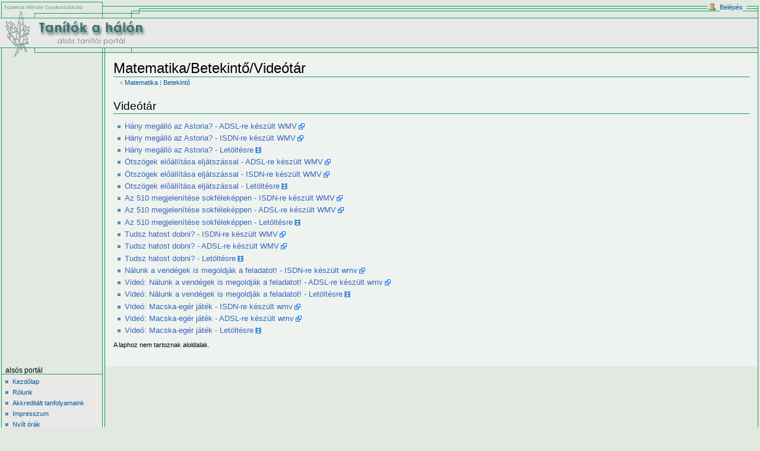

--- FILE ---
content_type: text/html; charset=UTF-8
request_url: http://alsos.fazekas.hu/wiki/Matematika/Betekint%C5%91/Vide%C3%B3t%C3%A1r
body_size: 4413
content:
<!DOCTYPE html PUBLIC "-//W3C//DTD XHTML 1.0 Transitional//EN" "http://www.w3.org/TR/xhtml1/DTD/xhtml1-transitional.dtd">
<html xmlns="http://www.w3.org/1999/xhtml" xml:lang="hu" lang="hu" dir="ltr">
	<head>
		<meta http-equiv="Content-Type" content="text/html; charset=UTF-8" />
				<meta name="keywords" content="Matematika/Betekintő/Videótár" />
		<link rel="shortcut icon" href="/favicon.ico" />
		<link rel="search" type="application/opensearchdescription+xml" href="/w/opensearch_desc.php" title="Alsós tanítói portál (Magyar)" />
		<title>Matematika/Betekintő/Videótár - Alsós tanítói portál</title>
		<style type="text/css" media="screen, projection">/*<![CDATA[*/
			@import "/w/skins/common/shared.css?97";
			@import "/w/skins/alsos/main.css?97";
			@import "/w/skins/alsos/alsos.css?97";
		/*]]>*/</style>
		<link rel="stylesheet" type="text/css" media="print" href="/w/skins/common/commonPrint.css?97" />
		<!--[if lt IE 5.5000]><style type="text/css">@import "/w/skins/alsos/IE50Fixes.css?97";</style><![endif]-->
		<!--[if IE 5.5000]><style type="text/css">@import "/w/skins/alsos/IE55Fixes.css?97";</style><![endif]-->
		<!--[if IE 6]><style type="text/css">@import "/w/skins/alsos/IE60Fixes.css?97";</style><![endif]-->
		<!--[if IE 7]><style type="text/css">@import "/w/skins/alsos/IE70Fixes.css?97";</style><![endif]-->
		<!--[if lt IE 7]><script type="text/javascript" src="/w/skins/common/IEFixes.js?97"></script>
		<meta http-equiv="imagetoolbar" content="no" /><![endif]-->
		
		<script type= "text/javascript">/*<![CDATA[*/
var skin = "alsos";
var stylepath = "/w/skins";
var wgArticlePath = "/wiki/$1";
var wgScriptPath = "/w";
var wgScript = "/w/index.php";
var wgServer = "http://alsos.fazekas.hu";
var wgCanonicalNamespace = "";
var wgCanonicalSpecialPageName = false;
var wgNamespaceNumber = 0;
var wgPageName = "Matematika/Betekintő/Videótár";
var wgTitle = "Matematika/Betekintő/Videótár";
var wgAction = "view";
var wgRestrictionEdit = [];
var wgRestrictionMove = [];
var wgArticleId = "23";
var wgIsArticle = true;
var wgUserName = null;
var wgUserGroups = null;
var wgUserLanguage = "hu";
var wgContentLanguage = "hu";
var wgBreakFrames = false;
var wgCurRevisionId = "1083";
/*]]>*/</script>
                
		<script type="text/javascript" src="/w/skins/common/wikibits.js?97"><!-- wikibits js --></script>
		<script type="text/javascript" src="/w/index.php?title=-&amp;action=raw&amp;gen=js&amp;useskin=alsos"><!-- site js --></script>
		<style type="text/css">/*<![CDATA[*/
@import "/w/index.php?title=MediaWiki:Common.css&usemsgcache=yes&action=raw&ctype=text/css&smaxage=18000";
@import "/w/index.php?title=MediaWiki:Alsos.css&usemsgcache=yes&action=raw&ctype=text/css&smaxage=18000";
@import "/w/index.php?title=-&action=raw&gen=css&maxage=18000";
/*]]>*/</style>
		<!-- Head Scripts -->
		<script type="text/javascript" src="/w/skins/common/ajax.js?97"></script>
	</head>
<body  class="mediawiki ns-0 ltr page-Matematika_Betekintő_Videótár">
	<div id="globalWrapper">
	        <div id="mainpage">
		<div id="column-content">
	<div id="content">
		<a name="top" id="top"></a>
				<h1 class="firstHeading">Matematika/Betekintő/Videótár</h1>
		<div id="bodyContent">
			<h3 id="siteSub">Az Alsós tanítói portálból</h3>
			<div id="contentSub"><span class="subpages">&lt; <a href="/wiki/Matematika" title="Matematika">Matematika</a> | <a href="/wiki/Matematika/Betekint%C5%91" title="Matematika/Betekintő">Betekintő</a></span></div>
									<div id="jump-to-nav">Ugrás: <a href="#column-one">navigáció</a>, <a href="#searchInput">keresés</a></div>			<!-- start content -->
			<a name="Vide.C3.B3t.C3.A1r"></a><h2> <span class="mw-headline">Videótár</span></h2>
<ul><li><a href="http://alsos.fazekas.hu/video/matek1_384.wmv" class="external text" title="http://alsos.fazekas.hu/video/matek1_384.wmv" rel="nofollow">Hány megálló az Astoria? - ADSL-re készült WMV</a>
</li><li><a href="http://alsos.fazekas.hu/video/matek1_128.wmv" class="external text" title="http://alsos.fazekas.hu/video/matek1_128.wmv" rel="nofollow">Hány megálló az Astoria? - ISDN-re készült WMV</a>
</li><li><a href="http://alsos.fazekas.hu/video/matek1_1700.mpg" class="external text" title="http://alsos.fazekas.hu/video/matek1_1700.mpg" rel="nofollow">Hány megálló az Astoria? - Letöltésre</a>
</li><li><a href="http://alsos.fazekas.hu/video/matek2_384.wmv" class="external text" title="http://alsos.fazekas.hu/video/matek2_384.wmv" rel="nofollow">Ötszögek előállítása eljátszással - ADSL-re készült WMV</a>
</li><li><a href="http://alsos.fazekas.hu/video/matek2_128.wmv" class="external text" title="http://alsos.fazekas.hu/video/matek2_128.wmv" rel="nofollow">Ötszögek előállítása eljátszással - ISDN-re készült WMV</a>
</li><li><a href="http://alsos.fazekas.hu/video/video2_1700.mpg" class="external text" title="http://alsos.fazekas.hu/video/video2_1700.mpg" rel="nofollow">Ötszögek előállítása eljátszással - Letöltésre</a>
</li><li><a href="http://alsos.fazekas.hu/video/matek3_128.wmv" class="external text" title="http://alsos.fazekas.hu/video/matek3_128.wmv" rel="nofollow">Az 510 megjelenítése sokféleképpen - ISDN-re készült WMV</a>
</li><li><a href="http://alsos.fazekas.hu/video/matek3_384.wmv" class="external text" title="http://alsos.fazekas.hu/video/matek3_384.wmv" rel="nofollow">Az 510 megjelenítése sokféleképpen - ADSL-re készült WMV</a>
</li><li><a href="http://alsos.fazekas.hu/video/matek3_1700.mpg" class="external text" title="http://alsos.fazekas.hu/video/matek3_1700.mpg" rel="nofollow">Az 510 megjelenítése sokféleképpen - Letöltésre</a>
</li><li><a href="http://alsos.fazekas.hu/video/matek4_128.wmv" class="external text" title="http://alsos.fazekas.hu/video/matek4_128.wmv" rel="nofollow">Tudsz hatost dobni? - ISDN-re készült WMV</a>
</li><li><a href="http://alsos.fazekas.hu/video/matek4_384.wmv" class="external text" title="http://alsos.fazekas.hu/video/matek4_384.wmv" rel="nofollow">Tudsz hatost dobni? - ADSL-re készült WMV</a>
</li><li><a href="http://alsos.fazekas.hu/video/matek4_1700.mpg" class="external text" title="http://alsos.fazekas.hu/video/matek4_1700.mpg" rel="nofollow">Tudsz hatost dobni? - Letöltésre</a>
</li><li><a href="http://alsos.fazekas.hu/video/matek5_03.wmv" class="external text" title="http://alsos.fazekas.hu/video/matek5_03.wmv" rel="nofollow">Nálunk a vendégek is megoldják a feladatot! - ISDN-re készült wmv</a>
</li><li><a href="http://alsos.fazekas.hu/video/matek5_02.wmv" class="external text" title="http://alsos.fazekas.hu/video/matek5_02.wmv" rel="nofollow">Videó: Nálunk a vendégek is megoldják a feladatot! - ADSL-re készült wmv</a>
</li><li><a href="http://alsos.fazekas.hu/video/matek5_01.mpg" class="external text" title="http://alsos.fazekas.hu/video/matek5_01.mpg" rel="nofollow">Videó: Nálunk a vendégek is megoldják a feladatot! - Letöltésre</a>
</li><li><a href="http://alsos.fazekas.hu/video/matek6_03.wmv" class="external text" title="http://alsos.fazekas.hu/video/matek6_03.wmv" rel="nofollow">Videó: Macska-egér játék - ISDN-re készült wmv</a>
</li><li><a href="http://alsos.fazekas.hu/video/matek6_02.wmv" class="external text" title="http://alsos.fazekas.hu/video/matek6_02.wmv" rel="nofollow">Videó: Macska-egér játék - ADSL-re készült wmv</a>
</li><li><a href="http://alsos.fazekas.hu/video/matek6_01.mpg" class="external text" title="http://alsos.fazekas.hu/video/matek6_01.mpg" rel="nofollow">Videó: Macska-egér játék - Letöltésre</a>
</li></ul>
<p><small>A laphoz nem tartoznak aloldalak.</small>
</p>
<!-- Saved in parser cache with key alsos:pcache:idhash:23-0!1!0!!hu!2!edit=0 and timestamp 20260117134749 -->
<div class="printfooter">
A lap eredeti címe "<a href="http://alsos.fazekas.hu/wiki/Matematika/Betekint%C5%91/Vide%C3%B3t%C3%A1r">http://alsos.fazekas.hu/wiki/Matematika/Betekint%C5%91/Vide%C3%B3t%C3%A1r</a>"</div>
						<!-- end content -->
			<div class="visualClear"></div>
		</div>
	</div>
		</div>
		<div id="column-one">
		  <div id="top-background">
	          <div class="vstart"></div>
	          <div class="vend"></div>
		  </div>
		  	<div class="portlet" id="p-personal">
		<h5>Személyes eszközök</h5>
		<div class="pBody">
			<ul>
				<li id="pt-login"><a href="/w/index.php?title=Speci%C3%A1lis:Bel%C3%A9p%C3%A9s&amp;returnto=Matematika/Betekint%C5%91/Vide%C3%B3t%C3%A1r" title="Bejelentkezni javasolt, de nem kötelező. [o]" accesskey="o">Belépés</a></li>
			</ul>
		</div>
	</div>
	<div class="portlet" id="p-logo">
		<a style="background-image: url(/w/skins/alsos/alsoa1.png);" href="/wiki/Kezd%C5%91lap" title="Kezdőlap megtekintése [z]" accesskey="z"></a>
	</div>
	<script type="text/javascript"> if (window.isMSIE55) fixalpha(); </script>
	<div class="portletcontainer">
		<div class='portlet' id='p-Als.C3.B3s_port.C3.A1l'>
		<h5>Alsós portál</h5>
		<div class='pBody'>
			<ul>
				<li id="n-mainpage"><a href="/wiki/Kezd%C5%91lap" title="Kezdőlap megtekintése [z]" accesskey="z">Kezdőlap</a></li>
				<li id="n-R.C3.B3lunk"><a href="/wiki/R%C3%B3lunk">Rólunk</a></li>
				<li id="n-Akkredit.C3.A1lt-tanfolyamaink"><a href="/wiki/Akkredit%C3%A1lt_tanfolyamaink">Akkreditált tanfolyamaink</a></li>
				<li id="n-Impresszum"><a href="/wiki/Impresszum">Impresszum</a></li>
				<li id="n-Ny.C3.ADlt-.C3.B3r.C3.A1k"><a href="/wiki/Matematika/Betekint%C5%91/Tov%C3%A1bbk%C3%A9pz%C3%A9seink/Ny%C3%ADlt_%C3%B3r%C3%A1k">Nyílt órák</a></li>
			</ul>
		</div>
	</div>
		<div class='portlet' id='p-Matematika'>
		<h5>Matematika</h5>
		<div class='pBody'>
			<ul>
				<li id="n-M.C3.B3dszertani-alapelvek"><a href="/wiki/Matematika/M%C3%B3dszertani_alapelvek">Módszertani alapelvek</a></li>
				<li id="n-Fejlesztend.C5.91-k.C3.A9pess.C3.A9gek"><a href="/wiki/Matematika/Fejlesztend%C5%91_k%C3%A9pess%C3%A9gek">Fejlesztendő képességek</a></li>
				<li id="n-Tanterv"><a href="/wiki/Matematika/Tanterv">Tanterv</a></li>
				<li id="n-Hozz.C3.A1rendelhet.C5.91-seg.C3.A9dletek"><a href="/wiki/Matematika/Hozz%C3%A1rendelhet%C5%91_seg%C3%A9dletek">Hozzárendelhető segédletek</a></li>
				<li id="n-Betekint.C5.91"><a href="/wiki/Matematika/Betekint%C5%91">Betekintő</a></li>
				<li id="n-Kitekint.C5.91"><a href="/wiki/Matematika/Kitekint%C5%91">Kitekintő</a></li>
				<li id="n-T.C3.A1masz"><a href="/wiki/Matematika/T%C3%A1masz">Támasz</a></li>
				<li id="n-K.C3.B6nyvesh.C3.A1z"><a href="/wiki/Matematika/K%C3%B6nyvesh%C3%A1z">Könyvesház</a></li>
				<li id="n-Tov.C3.A1bbk.C3.A9pz.C3.A9seink"><a href="/wiki/Matematika/Betekint%C5%91/Tov%C3%A1bbk%C3%A9pz%C3%A9seink">Továbbképzéseink</a></li>
			</ul>
		</div>
	</div>
		<div class='portlet' id='p-Magyar_nyelv_.C3.A9s_irodalom'>
		<h5>Magyar nyelv és irodalom</h5>
		<div class='pBody'>
			<ul>
				<li id="n-M.C3.B3dszertani-alapelvek"><a href="/wiki/Magyar_nyelv_%C3%A9s_irodalom/M%C3%B3dszertani_alapelvek">Módszertani alapelvek</a></li>
				<li id="n-Fejlesztend.C5.91-k.C3.A9pess.C3.A9gek"><a href="/wiki/Magyar_nyelv_%C3%A9s_irodalom/Fejlesztend%C5%91_k%C3%A9pess%C3%A9gek">Fejlesztendő képességek</a></li>
				<li id="n-Tanterv"><a href="/wiki/Magyar_nyelv_%C3%A9s_irodalom/Tanterv">Tanterv</a></li>
				<li id="n-Hozz.C3.A1rendelhet.C5.91-seg.C3.A9dletek"><a href="/wiki/Magyar_nyelv_%C3%A9s_irodalom/Hozz%C3%A1rendelhet%C5%91_seg%C3%A9dletek">Hozzárendelhető segédletek</a></li>
				<li id="n-Betekint.C5.91"><a href="/wiki/Magyar_nyelv_%C3%A9s_irodalom/Betekint%C5%91">Betekintő</a></li>
				<li id="n-Kitekint.C5.91"><a href="/wiki/Magyar_nyelv_%C3%A9s_irodalom/Kitekint%C5%91">Kitekintő</a></li>
				<li id="n-T.C3.A1masz"><a href="/wiki/Magyar_nyelv_%C3%A9s_irodalom/T%C3%A1masz">Támasz</a></li>
				<li id="n-K.C3.B6nyvesh.C3.A1z"><a href="/wiki/Magyar_nyelv_%C3%A9s_irodalom/K%C3%B6nyvesh%C3%A1z">Könyvesház</a></li>
				<li id="n-Tov.C3.A1bbk.C3.A9pz.C3.A9seink"><a href="/wiki/Magyar_nyelv_%C3%A9s_irodalom/Betekint%C5%91/Tov%C3%A1bbk%C3%A9pz%C3%A9seink">Továbbképzéseink</a></li>
			</ul>
		</div>
	</div>
		<div class='portlet' id='p-K.C3.B6rnyezetismeret'>
		<h5>Környezetismeret</h5>
		<div class='pBody'>
			<ul>
				<li id="n-M.C3.B3dszertani-alapelvek"><a href="/wiki/K%C3%B6rnyezetismeret/M%C3%B3dszertani_alapelvek">Módszertani alapelvek</a></li>
				<li id="n-Fejlesztend.C5.91-k.C3.A9pess.C3.A9gek"><a href="/wiki/K%C3%B6rnyezetismeret/Fejlesztend%C5%91_k%C3%A9pess%C3%A9gek">Fejlesztendő képességek</a></li>
				<li id="n-Tanterv"><a href="/wiki/K%C3%B6rnyezetismeret/Tanterv">Tanterv</a></li>
				<li id="n-Hozz.C3.A1rendelhet.C5.91-seg.C3.A9dletek"><a href="/wiki/K%C3%B6rnyezetismeret/Hozz%C3%A1rendelhet%C5%91_seg%C3%A9dletek">Hozzárendelhető segédletek</a></li>
				<li id="n-Betekint.C5.91"><a href="/wiki/K%C3%B6rnyezetismeret/Betekint%C5%91">Betekintő</a></li>
				<li id="n-Kitekint.C5.91"><a href="/wiki/K%C3%B6rnyezetismeret/Kitekint%C5%91">Kitekintő</a></li>
				<li id="n-T.C3.A1masz"><a href="/wiki/K%C3%B6rnyezetismeret/T%C3%A1masz">Támasz</a></li>
				<li id="n-K.C3.B6nyvesh.C3.A1z"><a href="/wiki/K%C3%B6rnyezetismeret/K%C3%B6nyvesh%C3%A1z">Könyvesház</a></li>
				<li id="n-Tov.C3.A1bbk.C3.A9pz.C3.A9seink"><a href="/wiki/K%C3%B6rnyezetismeret/Betekint%C5%91/Tov%C3%A1bbk%C3%A9pz%C3%A9seink">Továbbképzéseink</a></li>
			</ul>
		</div>
	</div>
		<div class='portlet' id='p-Egy.C3.A9b_inform.C3.A1ci.C3.B3k'>
		<h5>Egyéb információk</h5>
		<div class='pBody'>
			<ul>
				<li id="n-recentchanges"><a href="/wiki/Speci%C3%A1lis:Friss_v%C3%A1ltoztat%C3%A1sok" title="A wikin történt legutóbbi változtatások listája [r]" accesskey="r">Friss változtatások</a></li>
				<li id="n-randompage"><a href="/wiki/Speci%C3%A1lis:Lap_tal%C3%A1lomra" title="Egy véletlenszerűen kiválasztott lap betöltése [x]" accesskey="x">Lap találomra</a></li>
				<li id="n-help"><a href="/wiki/Seg%C3%ADts%C3%A9g:Tartalom" title="Ha bármi problémád van...">Segítség</a></li>
			</ul>
		</div>
	</div>
		<div id="p-search" class="portlet">
		<h5><label for="searchInput">Keresés</label></h5>
		<div id="searchBody" class="pBody">
			<form action="/wiki/Speci%C3%A1lis:Search" id="searchform"><div>
				<input id="searchInput" name="search" type="text" title="Keresés a wikiben [f]" accesskey="f" value="" />
				<input type='submit' name="go" class="searchButton" id="searchGoButton"	value="Menj" />&nbsp;
				<input type='submit' name="fulltext" class="searchButton" id="mw-searchButton" value="Keresés" />
			</div></form>
		</div>
	</div>
	<div class="portlet" id="p-tb">
		<h5>Eszközök</h5>
		<div class="pBody">
			<ul>
				<li id="t-whatlinkshere"><a href="/wiki/Speci%C3%A1lis:Mi_hivatkozik_erre/Matematika/Betekint%C5%91/Vide%C3%B3t%C3%A1r" title="Az erre a lapra hivatkozó más lapok listája [j]" accesskey="j">Mi hivatkozik erre</a></li>
				<li id="t-recentchangeslinked"><a href="/wiki/Speci%C3%A1lis:Kapcsol%C3%B3d%C3%B3_v%C3%A1ltoztat%C3%A1sok/Matematika/Betekint%C5%91/Vide%C3%B3t%C3%A1r" title="Az erről a lapról hivatkozott lapok utolsó változtatásai [k]" accesskey="k">Kapcsolódó változtatások</a></li>
<li id="t-upload"><a href="/wiki/Speci%C3%A1lis:Felt%C3%B6lt%C3%A9s" title="Képek vagy egyéb fájlok feltöltése [u]" accesskey="u">Fájl felküldése</a></li>
<li id="t-specialpages"><a href="/wiki/Speci%C3%A1lis:Speci%C3%A1lis_lapok" title="Az összes speciális lap listája [q]" accesskey="q">Speciális lapok</a></li>
				<li id="t-print"><a href="/w/index.php?title=Matematika/Betekint%C5%91/Vide%C3%B3t%C3%A1r&amp;printable=yes" title="Printable version of this page [p]" accesskey="p">Nyomtatható változat</a></li>				<li id="t-permalink"><a href="/w/index.php?title=Matematika/Betekint%C5%91/Vide%C3%B3t%C3%A1r&amp;oldid=1083" title="Permanent link to this version of the page">Link erre a változatra</a></li>			</ul>
		</div>
	</div>
	&nbsp;
	<div class="portlet">
          <h5>Támogatóink</h5>
	  <div class="pBody">
	  <img src="/w/skins/alsos/tamog.gif" />
	  </div>
	</div>
	&nbsp;
	<div class="portlet">
          <h5>Kapcsolat</h5>
	  <div class="pBody" style="text-align:right">
	  <a href="mailto:tanitok@fazekas.hu">tanitok@fazekas.hu</a>
	  </div>
	</div>
		</div>
	        </div><!-- end of the left (by default at least) column -->
			<div class="visualClear"></div>
	</div>
			<div class="visualClear"></div>
			<div id="copyright">Copyright &copy; 2004-2008 <a href="http://www.fazekas.hu/" target="_blank">Fazekas Mihály Fővárosi Gyakorló Általános Iskola és Gimnázium</a></div>
			<div id="footer">
				<div id="f-poweredbyico"><a href="http://www.mediawiki.org/"><img src="/w/skins/common/images/poweredby_mediawiki_88x31.png" alt="Powered by MediaWiki" /></a></div>
			<ul id="f-list">
				<li id="lastmod"> A lap utolsó módosítása 15:36, 2007. december 14.</li>
				<li id="viewcount">Ezt a lapot eddig 23 099 alkalommal látogatták meg.</li>
				<li id="about"><a href="/wiki/R%C3%B3lunk" title="Rólunk">Rólunk</a></li>
			</ul>
		</div>
		
	
		<script type="text/javascript">if (window.runOnloadHook) runOnloadHook();</script>
</div>
<!-- Served in 0.080 secs. -->
<script type="text/javascript">
var gaJsHost = (("https:" == document.location.protocol) ? "https://ssl." : "http://www.");
document.write(unescape("%3Cscript src='" + gaJsHost + "google-analytics.com/ga.js' type='text/javascript'%3E%3C/script%3E"));
</script>
<script type="text/javascript">
var pageTracker = _gat._getTracker("UA-1253984-5");
pageTracker._initData();
pageTracker._trackPageview();
</script>
</body></html>


--- FILE ---
content_type: text/css
request_url: http://alsos.fazekas.hu/w/skins/alsos/main.css?97
body_size: 7614
content:
/*
** MediaWiki 'monobook' style sheet for CSS2-capable browsers.
** Copyright Gabriel Wicke - http://wikidev.net/
** License: GPL (http://www.gnu.org/copyleft/gpl.html)
**
** Loosely based on http://www.positioniseverything.net/ordered-floats.html by Big John
** and the Plone 2.0 styles, see http://plone.org/ (Alexander Limi,Joe Geldart & Tom Croucher,
** Michael Zeltner and Geir Bækholt)
** All you guys rock :)
*/

#mainpage {
	border-bottom: 1px solid #1c9d65;
	margin-right: 3px;
	border-right: 1px solid #1c9d65;
}

#column-content {
	width: 100%;
	float: right;
	margin: 0 0 0 -16.2em;
	background: url(alsoa2.png) 0 0 repeat-y;
/*	border-bottom: 1px solid #1c9d65;*/
	padding: 0;
}

#copyright {
	color: #555;
	font-size: 86%;
	text-align: center;
	padding-bottom: 3px;
}

#content {
	margin: 89px 0 0 177px;
	padding: 0 1em 1.5em 1em;
	position: relative;
	z-index: 2;
}
#column-one {
	padding-top: 97px;
}
#content {
	background: #eff3ef;
	color: black;
	border: 1px solid #e2e9e0;
	border-right: none;
	line-height: 1.5em;
}
/* the left column width is specified in class .portlet */

/* Font size:
** We take advantage of keyword scaling- browsers won't go below 9px
** More at http://www.w3.org/2003/07/30-font-size
** http://style.cleverchimp.com/font_size_intervals/altintervals.html
*/

body {
	font: x-small sans-serif;
	background: #e2e9e0;
	color: black;
	margin: 0;
	padding: 0;
}

/* scale back up to a sane default */
#globalWrapper {
	font-size: 127%;
	width: 100%;
	margin: 0;
	padding: 0;
}
.visualClear {
	clear: both;
}

/* general styles */

table {
	font-size: 100%;
	color: black;
	/* we don't want the bottom borders of <h2>s to be visible through
	   floated tables */
	background-color: white;
}
a {
	text-decoration: none;
	color: #005599;
	background: none;
}
a:visited {
	color: #005599;
	text-decoration: none;
}
a:active {
	color: #005599;
	text-decoration: underline;
}
a:hover {
	color: #005555;
	text-decoration: underline;
}
a.stub {
	color: #772233;
}
a.new, #p-personal a.new {
	color: #ba0000;
}
a.new:visited, #p-personal a.new:visited {
	color: #a55858;
}

img {
	border: none;
	vertical-align: middle;
}
p {
	margin: .4em 0 .5em 0;
	line-height: 1.5em;
}
p img {
	margin: 0;
}

hr {
	height: 1px;
	color: #aaa;
	background-color: #aaa;
	border: 0;
	margin: .2em 0 .2em 0;
}

h1, h2, h3, h4, h5, h6 {
	color: black;
	background: none;
	font-weight: normal;
	margin: 0;
	padding-top: .5em;
	padding-bottom: .17em;
	border-bottom: 1px solid #1c9d65;
}
h1 { font-size: 188%; }
h1 .editsection { font-size: 53%; }
h2 { font-size: 150%; }
h2 .editsection { font-size: 67%; }
h3, h4, h5, h6 {
	border-bottom: none;
	font-weight: bold;
}
h3 { font-size: 132%; }
h3 .editsection { font-size: 76%; font-weight: normal; }
h4 { font-size: 116%; }
h4 .editsection { font-size: 86%; font-weight: normal; }
h5 { font-size: 100%; }
h5 .editsection { font-weight: normal; }
h6 { font-size: 80%;  }
h6 .editsection { font-size: 125%; font-weight: normal; }

ul {
	line-height: 1.5em;
	list-style-type: square;
	margin: .3em 0 0 1.5em;
	padding: 0;
	list-style-image: url(bullet.gif);
}
ol {
	line-height: 1.5em;
	margin: .3em 0 0 3.2em;
	padding: 0;
	list-style-image: none;
}
li {
	margin-bottom: .1em;
}
dt {
	font-weight: bold;
	margin-bottom: .1em;
}
dl {
	margin-top: .2em;
	margin-bottom: .5em;
}
dd {
	line-height: 1.5em;
	margin-left: 2em;
	margin-bottom: .1em;
}

fieldset {
	border: 1px solid #2f6fab;
	margin: 1em 0 1em 0;
	padding: 0 1em 1em;
	line-height: 1.5em;
}
legend {
	padding: .5em;
	font-size: 95%;
}
form {
	border: none;
	margin: 0;
}

textarea {
	width: 100%;
	padding: .1em;
}

input.historysubmit {
	padding: 0 .3em .3em .3em !important;
	font-size: 94%;
	cursor: pointer;
	height: 1.7em !important;
	margin-left: 1.6em;
}
select {
	vertical-align: top;
}
abbr, acronym, .explain {
	border-bottom: 1px dotted black;
	color: black;
	background: none;
	cursor: help;
}
q {
	font-family: Times, "Times New Roman", serif;
	font-style: italic;
}
/* disabled for now
blockquote {
	font-family: Times, "Times New Roman", serif;
	font-style: italic;
}*/
code {
	background-color: #f9f9f9;
}
pre {
	padding: 1em;
	border: 1px dashed #2f6fab;
	color: black;
	background-color: #f9f9f9;
	line-height: 1.1em;
}

/*
** the main content area
*/

#siteSub {
	display: none;
}
#jump-to-nav {
	display: none;
}

#contentSub, #contentSub2 {
	font-size: 84%;
	line-height: 1.2em;
	margin: 0 0 1.4em 1em;
	color: #7d7d7d;
	width: auto;
}
span.subpages {
	display: block;
}

/* Some space under the headers in the content area */
#bodyContent h1, #bodyContent h2 {
	margin-bottom: .6em;
}
#bodyContent h3, #bodyContent h4, #bodyContent h5 {
	margin-bottom: .3em;
}
.firstHeading {
	margin-bottom: .1em;
	padding-bottom: .05em;
	line-height: 110%;
}

/* user notification thing */
.usermessage {
	background-color: #ffce7b;
	border: 1px solid #ffa500;
	color: black;
	font-weight: bold;
	margin: 2em 0 1em;
	padding: .5em 1em;
	vertical-align: middle;
}
#siteNotice {
	text-align: center;
	font-size: 95%;
	padding: 0 .9em;
}
#siteNotice p {
	margin: 0;
	padding: 0;
}
.error {
	color: red;
	font-size: larger;
}
.errorbox, .successbox {
	font-size: larger;
	border: 2px solid;
	padding: .5em 1em;
	float: left;
	margin-bottom: 2em;
	color: #000;
}
.errorbox {
	border-color: red;
	background-color: #fff2f2;
}
.successbox {
	border-color: green;
	background-color: #dfd;
}
.errorbox h2, .successbox h2 {
	font-size: 1em;
	font-weight: bold;
	display: inline;
	margin: 0 .5em 0 0;
	border: none;
}

#catlinks {
	border: 1px solid #aaa;
	background-color: #f9f9f9;
	padding: 5px;
	margin-top: 1em;
	clear: both;
}
/* currently unused, intended to be used by a metadata box
in the bottom-right corner of the content area */
.documentDescription {
	/* The summary text describing the document */
	font-weight: bold;
	display: block;
	margin: 1em 0;
	line-height: 1.5em;
}
.documentByLine {
	text-align: right;
	font-size: 90%;
	clear: both;
	font-weight: normal;
	color: #76797c;
}

/* emulate center */
.center {
	width: 100%;
	text-align: center;
}
*.center * {
	margin-left: auto;
	margin-right: auto;
}
/* small for tables and similar */
.small, .small * {
	font-size: 94%;
}
table.small {
	font-size: 100%;
}

/*
** content styles
*/

#toc,
.toc,
.mw-warning {
	border: 1px solid #aaa;
	background-color: #f9f9f9;
	padding: 5px;
	font-size: 95%;
}
#toc h2,
.toc h2 {
	display: inline;
	border: none;
	padding: 0;
	font-size: 100%;
	font-weight: bold;
}
#toc #toctitle,
.toc #toctitle,
#toc .toctitle,
.toc .toctitle {
	text-align: center;
}
#toc ul,
.toc ul {
	list-style-type: none;
	list-style-image: none;
	margin-left: 0;
	padding-left: 0;
	text-align: left;
}
#toc ul ul,
.toc ul ul {
	margin: 0 0 0 2em;
}
#toc .toctoggle,
.toc .toctoggle {
	font-size: 94%;
}

.mw-warning {
	margin-left: 50px;
	margin-right: 50px;
	text-align: center;
}

/* images */
div.floatright, table.floatright {
	clear: right;
	float: right;
	position: relative;
	margin: 0 0 .5em .5em;
	border: 0;
/*
	border: .5em solid white;
	border-width: .5em 0 .8em 1.4em;
*/
}
div.floatright p { font-style: italic; }
div.floatleft, table.floatleft {
	float: left;
	clear: left;
	position: relative;
	margin: 0 .5em .5em 0;
	border: 0;
/*
	margin: .3em .5em .5em 0;
	border: .5em solid white;
	border-width: .5em 1.4em .8em 0;
*/
}
div.floatleft p { font-style: italic; }
/* thumbnails */
div.thumb {
	margin-bottom: .5em;
	border-style: solid;
	border-color: #eff3ef;
	width: auto;
}
div.thumbinner {
	border: 1px solid #ccc;
	padding: 3px !important;
	background-color: #f9f9f9;
	font-size: 94%;
	text-align: center;
	overflow: hidden;
}
html .thumbimage {
	border: 1px solid #ccc;
}
html .thumbcaption {
	border: none;
	text-align: left;
	line-height: 1.4em;
	padding: 3px !important;
	font-size: 94%;
}
div.magnify {
	float: right;
	border: none !important;
	background: none !important;
}
div.magnify a, div.magnify img {
	display: block;
	border: none !important;
	background: none !important;
}
div.tright {
	clear: right;
	float: right;
	border-width: .5em 0 .8em 1.4em;
}
div.tleft {
	float: left;
	clear: left;
	margin-right: .5em;
	border-width: .5em 1.4em .8em 0;
}
img.thumbborder {
	border: 1px solid #dddddd;
}
.hiddenStructure {
	display: none;
}

/* Have a checkered background on images on the description pages and in galleries
   to make transparency visible

#file img, .gallerybox .thumb img {
	background: url(Checker-16x16.png) repeat;
}
*/

/*
** classes for special content elements like town boxes
** intended to be referenced directly from the wiki src
*/

/*
** User styles
*/
/* table standards */
table.rimage {
	float: right;
	position: relative;
	margin-left: 1em;
	margin-bottom: 1em;
	text-align: center;
}
.toccolours {
	border: 1px solid #aaa;
	background-color: #f9f9f9;
	padding: 5px;
	font-size: 95%;
}
div.townBox {
	position: relative;
	float: right;
	background: white;
	margin-left: 1em;
	border: 1px solid gray;
	padding: .3em;
	width: 200px;
	overflow: hidden;
	clear: right;
}
div.townBox dl {
	padding: 0;
	margin: 0 0 .3em;
	font-size: 96%;
}
div.townBox dl dt {
	background: none;
	margin: .4em 0 0;
}
div.townBox dl dd {
	margin: .1em 0 0 1.1em;
	background-color: #f3f3f3;
}

/*
** edit views etc
*/
.special li {
	line-height: 1.4em;
	margin: 0;
	padding: 0;
}

/* Page history styling */
/* the auto-generated edit comments */
.autocomment {
	color: gray;
}
#pagehistory span.user {
	margin-left: 1.4em;
	margin-right: .4em;
}
#pagehistory span.minor {
	font-weight: bold;
}
#pagehistory li {
	border: 1px solid white;
}
#pagehistory li.selected {
	background-color: #f9f9f9;
	border: 1px dashed #aaa;
}

/*
** keep the whitespace in front of the ^=, hides rule from konqueror
** this is css3, the validator doesn't like it when validating as css2
*/
#bodyContent a.external,
#bodyContent a[href ^="gopher://"] {
	background: url(external.png) center right no-repeat;
	padding-right: 13px;
}
#bodyContent a[href ^="https://"],
.link-https {
	background: url(lock_icon.gif) center right no-repeat;
	padding-right: 16px;
}
#bodyContent a[href ^="mailto:"],
.link-mailto {
	background: url(mail_icon.gif) center right no-repeat;
	padding-right: 18px;
}
#bodyContent a[href ^="news://"] {
	background: url(news_icon.png) center right no-repeat;
	padding-right: 18px;
}
#bodyContent a[href ^="ftp://"],
.link-ftp {
	background: url(file_icon.gif) center right no-repeat;
	padding-right: 18px;
}
#bodyContent a[href ^="irc://"],
.link-irc {
	background: url(discussionitem_icon.gif) center right no-repeat;
	padding-right: 18px;
}
#bodyContent a.external[href $=".ogg"], #bodyContent a.external[href $=".OGG"],
#bodyContent a.external[href $=".mid"], #bodyContent a.external[href $=".MID"],
#bodyContent a.external[href $=".midi"], #bodyContent a.external[href $=".MIDI"],
#bodyContent a.external[href $=".mp3"], #bodyContent a.external[href $=".MP3"],
#bodyContent a.external[href $=".wav"], #bodyContent a.external[href $=".WAV"],
#bodyContent a.external[href $=".wma"], #bodyContent a.external[href $=".WMA"],
.link-audio {
	background: url("audio.png") center right no-repeat;
	padding-right: 13px;
}
#bodyContent a.external[href $=".ogm"], #bodyContent a.external[href $=".OGM"],
#bodyContent a.external[href $=".avi"], #bodyContent a.external[href $=".AVI"],
#bodyContent a.external[href $=".mpeg"], #bodyContent a.external[href $=".MPEG"],
#bodyContent a.external[href $=".mpg"], #bodyContent a.external[href $=".MPG"],
.link-video {
	background: url("video.png") center right no-repeat;
	padding-right: 13px;
}
#bodyContent a.external[href $=".pdf"], #bodyContent a.external[href $=".PDF"],
#bodyContent a.external[href *=".pdf#"], #bodyContent a.external[href *=".PDF#"],
#bodyContent a.external[href *=".pdf?"], #bodyContent a.external[href *=".PDF?"],
.link-document {
	background: url("document.png") center right no-repeat;
	padding-right: 12px;
}

/* disable interwiki styling */
#bodyContent a.extiw,
#bodyContent a.extiw:active {
	color: #36b;
	background: none;
	padding: 0;
}
#bodyContent a.external {
	color: #36b;
}
/* this can be used in the content area to switch off
special external link styling */
#bodyContent .plainlinks a {
	background: none !important;
	padding: 0 !important;
}
/*
** Structural Elements
*/

/*
** general portlet styles (elements in the quickbar)
*/
.portletcontainer {
	border: none;
	margin: 0 0 0;
	padding: 0;
	float: left;
	width: 177px;
	background: url(alsoa2.png) 0 0 repeat-y;
	overflow: hidden;
}

.portlet {
	border: none;
	margin: 0 3px 0.5em;
	padding: 0;
	float: none;
	width: 169px;
	overflow: hidden;
}
.portlet h4 {
	font-size: 95%;
	font-weight: normal;
	white-space: nowrap;
}
.portlet h5 {
	background: transparent;
	padding: 0 1em 0 .5em;
	display: inline;
	height: 1em;
	text-transform: lowercase;
	font-size: 91%;
	font-weight: normal;
	white-space: nowrap;
}
.portlet h6 {
	background: #ffae2e;
	border: 1px solid #2f6fab;
	border-style: solid solid none solid;
	padding: 0 1em 0 1em;
	text-transform: lowercase;
	display: block;
	font-size: 1em;
	height: 1.2em;
	font-weight: normal;
	white-space: nowrap;
}
.pBody {
	font-size: 95%;
	background-color: #e9e9e9;
	color: black;
	border-collapse: collapse;
	border-top: 1px solid #1c9d65;
	border-bottom: 1px solid #1c9d65;
	padding: 0 .8em .3em .5em;
}
.portlet h1,
.portlet h2,
.portlet h3,
.portlet h4 {
	margin: 0;
	padding: 0;
}
.portlet ul {
	line-height: 1.5em;
	list-style-type: square;
	list-style-image: url(bullet.gif);
	font-size: 95%;
}
.portlet li {
	padding: 0;
	margin: 0;
	margin-left: -5px;
}

/*
** Logo properties
*/

#p-logo {
	top: 0;
	left: 0;
	position: absolute; /*needed to use z-index */
	z-index: 3;
	height: 97px;
	width: 177px;
	margin-left: 0px;
	overflow: visible;
}
#p-logo h5 {
	display: none;
}
#p-logo a,
#p-logo a:hover {
	display: block;
	height: 97px;
	width: 177px;
	background-repeat: no-repeat;
	background-position: 0 0 !important;
	text-decoration: none;
}
/*
** the navigation portlet
*/

#p-navigation {
	position: relative;
	z-index: 3;
}
#p-navigation a {
	display: block;
}
#p-navigation li.active a, #p-navigation li.active a:hover {
	display: inline;
}

#p-navigation .pBody {
	padding-right: 0;
}

#p-navigation li.active a, #p-navigation li.active a:hover {
	text-decoration: none;
	font-weight: bold;
}


/*
** Search portlet
*/
#p-search {
	position: relative;
	z-index: 3;
}
input.searchButton {
	margin-top: 1px;
	font-size: 95%;
}
#searchGoButton {
	padding-left: .5em;
	padding-right: .5em;
	font-weight: bold;
}
#searchInput {
	width: 10.9em;
	margin: 0;
	font-size: 95%;
}
#p-search .pBody {
	padding: .5em .4em .4em .4em;
	text-align: center;
}

/*
** the personal toolbar
*/
#p-personal {
	position: absolute;
	left: 0;
	top: 12px;
	z-index: 0;
}
#p-personal {
	width: 100%;
	white-space: nowrap;
	padding: 0;
	margin: 0;
	border: none;
	background: none;
	overflow: visible;
	line-height: 1.2em;
}
#p-personal h5 {
	display: none;
}
#p-personal .portlet,
#p-personal .pBody {
	z-index: 0;
	padding: 0;
	margin: 0;
	border: none;
	overflow: visible;
	background: none;
}
/* this is the ul contained in the portlet */
#p-personal ul {
	border: none;
	line-height: 1.4em;
	color: #2f6fab;
	padding: 0 2em 0 3em;
	margin: 0;
	margin-top: -0.5em;
	text-align: right;
	list-style: none;
	z-index: 0;
	background: none;
	cursor: default;
}
#p-personal li {
	z-index: 0;
	border: none;
	padding: 0 0.5em;
	display: inline;
	color: #2f6fab;
	margin-left: 1em;
	line-height: 1.2em;
	background: #e2e9e0;
}
#p-personal li a {
	text-decoration: none;
	color: #005896;
	padding-bottom: .2em;
	background-color: #e2e9e0;
}
#p-personal li a:hover {
	padding-bottom: .2em;
	text-decoration: underline;
}
#p-personal li.active a:hover {
	background-color: #e2e9e0;
}
/* the icon in front of the user name, single quotes
in bg url to hide it from iemac */
li#pt-userpage,
li#pt-anonuserpage,
li#pt-login {
	background: url(user.gif) center left no-repeat;
	background-color: #e2e9e0;
	padding-left: 20px;
	text-transform: none;
}
#p-personal ul {
	text-transform: lowercase;
}
#p-personal li.active {
	font-weight: bold;
}
/* top background */
#top-background {
	position: absolute;
	top: 0;
	left: 177px;
	right: 0;
	margin: 0;
	height: auto;
	overflow: visible;
	background: url(alsoc1.png) 0 0 repeat-x;
	font-size: 95%;
	border: 0;
}
#top-background .vstart {
	background: url(alsob1.png) 0 0 no-repeat;
	width: 68px;
	height: 89px;
	border: 0;
	float: left;
}
#top-background .vend {
	background: url(alsod1.png) 0 0 no-repeat;
	width: 7px;
	height: 89px;
	border: 0;
	float: right;
}
/*
** the page-related actions- page/talk, edit etc
*/
#p-cactions {
	position: absolute;
	top: 33px;
	left: 300px;
	margin: 0;
	white-space: nowrap;
	width: 50%;
	line-height: 1.1em;
	overflow: visible;
	background: none;
	border-collapse: collapse;
	padding-left: 1em;
	list-style: none;
	font-size: 95%;
}
#p-cactions ul {
	list-style: none;
/*	margin-top: -0.25em;*/
}
#p-cactions li {
	display: inline;
	border: 1px outset #aaa;
	padding: .1em;
	margin: 0 .3em 0 0;
	overflow: visible;
	background: white;
}
#p-cactions li.selected {
	border-color: #fabd23;
	background-color: #efe;
}
#p-cactions li a {
	color: #002bb8;
	border: none;
	padding: 0 1em .2em;
	position: relative;
	z-index: 3;
	margin: 0;
	text-decoration: none;
}
#p-cactions li.selected a {
	z-index: 3;
        font-weight: bold;
}
#p-cactions .new a {
	color: #ba0000;
}
#p-cactions li a:hover {
	z-index: 3;
}
#p-cactions h5 {
	display: none;
}
#p-cactions li.istalk {
	margin-right: 0;
}
#p-cactions li.istalk a {
	padding-right: .5em;
}
#p-cactions #ca-addsection a {
	padding-left: .4em;
	padding-right: .4em;
}
/* offsets to distinguish the tab groups */
li#ca-talk {
	margin-right: 1.6em;
}
li#ca-watch, li#ca-unwatch, li#ca-varlang-0, li#ca-print {
	margin-left: 1.6em;
}
#p-cactions .pBody {
	font-size: 1em;
	background: transparent;
	height: 89px;
	width: 100%;
	color: inherit;
	border-collapse: inherit;
	border: 0;
	padding: 0;
}
#p-cactions .hiddenStructure {
	display: none;
}
#p-cactions li a {
	text-transform: lowercase;
}

/*
** the remaining portlets
*/
#p-tbx,
#p-lang {
	position: relative;
	z-index: 3;
}

/* TODO: #t-iscite is only used by the Cite extension, come up with some
 * system which allows extensions to add to this file on the fly
 */
#t-ispermalink, #t-iscite {
	color: #999;
}
/*
** footer
*/
#footer {
	background-color: #e9e9e9;
	border-top: 1px solid #1c9d65;
	border-bottom: 1px solid #1c9d65;
	margin: .6em 0 1em 0;
	padding: .4em 0 1.2em 0;
	text-align: center;
	font-size: 90%;
}
#footer li {
	display: inline;
	margin: 0 1.3em;
}
#f-poweredbyico, #f-copyrightico {
	margin: 0 8px;
	position: relative;
	top: -2px; /* Bump it up just a tad */
}
#f-poweredbyico {
	float: right;
	height: 1%;
}
#f-copyrightico {
	float: left;
	height: 1%;
}

/* js pref toc */
#preftoc {
	margin: 0;
	padding: 0;
	width: 100%;
	clear: both;
}
#preftoc li {
	background-color: #f0f0f0;
	color: #000;
}
#preftoc li {
	margin: 1px -2px 1px 2px;
	float: left;
	padding: 2px 0 3px 0;
	border: 1px solid #fff;
	border-right-color: #716f64;
	border-bottom: 0;
	position: relative;
	white-space: nowrap;
	list-style-type: none;
	list-style-image: none;
	z-index: 3;
}
#preftoc li.selected {
	font-weight: bold;
	background-color: #f9f9f9;
	border: 1px solid #aaa;
	border-bottom: none;
	cursor: default;
	top: 1px;
	padding-top: 2px;
	margin-right: -3px;
}
#preftoc > li.selected {
	top: 2px;
}
#preftoc a,
#preftoc a:active {
	display: block;
	color: #000;
	padding: 0 .7em;
	position: relative;
	text-decoration: none;
}
#preftoc li.selected a {
	cursor: default;
	text-decoration: none;
}
#prefcontrol {
	padding-top: 2em;
	clear: both;
}
#preferences {
	margin: 0;
	border: 1px solid #aaa;
	clear: both;
	padding: 1.5em;
	background-color: #F9F9F9;
}
.prefsection {
	border: none;
	padding: 0;
	margin: 0;
}
.prefsection fieldset {
	border: 1px solid #aaa;
	float: left;
	margin-right: 2em;
}
.prefsection legend {
	font-weight: bold;   
}
.prefsection table, .prefsection legend {
	background-color: #F9F9F9;
}
.mainLegend {
	display: none;
}
div.prefsectiontip {
	font-size: x-small;
	padding: .2em 2em;
	color: #666;
}
.btnSavePrefs {
	font-weight: bold;
	padding-left: .3em;
	padding-right: .3em;
}

.preferences-login {
	clear: both;
	margin-bottom: 1.5em;
}

.prefcache {
	font-size: 90%;
	margin-top: 2em;
}

div#userloginForm form,
div#userlogin form#userlogin2 {
	margin: 0 3em 1em 0;
	border: 1px solid #aaa;
	clear: both;
	padding: 1.5em 2em;
	background-color: #f9f9f9;
	float: left;
}

div#userloginForm table,
div#userlogin form#userlogin2 table {
	background-color: #f9f9f9;
}

div#userloginForm h2,
div#userlogin form#userlogin2 h2 {
	padding-top: 0;
}

div#userlogin .captcha,
div#userloginForm .captcha {
	border: 1px solid #bbb;
	padding: 1.5em 2em;
	background-color: white;
}


#userloginprompt, #languagelinks {
	font-size: 85%;
}

#login-sectiontip {
	font-size: 85%;
	line-height: 1.2;
	padding-top: 2em;
}

#userlogin .loginText, #userlogin .loginPassword {
	width: 16em;
}

#userloginlink a, #wpLoginattempt, #wpCreateaccount {
	font-weight: bold;
}

/*
** IE/Mac fixes, hope to find a validating way to move this
** to a separate stylesheet. This would work but doesn't validate:
** @import("IEMacFixes.css");
*/
/* tabs: border on the a, not the div */
* > html #p-cactions li { border: none; }
* > html #p-cactions li a {
	border: 1px solid #aaa;
	border-bottom: none;
}
* > html #p-cactions li.selected a { border-color: #fabd23; }
/* footer icons need a fixed width */
* > html #f-poweredbyico,
* > html #f-copyrightico { width: 88px; }
* > html #bodyContent,
* > html #bodyContent pre {
	overflow-x: auto;
	width: 100%;
	padding-bottom: 25px;
}

/* more IE fixes */
/* float/negative margin brokenness */
* html #footer {margin-top: 0;}
* html #column-content {
	display: inline;
	margin-bottom: 0;
}
* html div.editsection { font-size: smaller; }
#pagehistory li.selected { position: relative; }

/* Mac IE 5.0 fix; floated content turns invisible */
* > html #column-content {
	float: none;
}
* > html #column-one {
	position: absolute;
	left: 0;
	top: 0;
}
* > html #footer {
	margin-left: 13.2em;
}
.redirectText {
	font-size: 150%;
	margin: 5px;
}

.printfooter {
	display: none;
}

.not-patrolled {
	background-color: #ffa;
}
div.patrollink {
	font-size: 75%;
	text-align: right;
}
span.newpage, span.minor, span.searchmatch, span.bot {
	font-weight: bold;
}
span.unpatrolled {
	font-weight: bold;
	color: red;
}

span.searchmatch {
	color: red;
}
.sharedUploadNotice {
	font-style: italic;
}

span.updatedmarker {
	color: black;
	background-color: #0f0;
}

table.gallery {
	border: 1px solid #ccc;
	margin: 2px;
	padding: 2px;
	background-color: white;
}

table.gallery tr {
	vertical-align: top;
}

table.gallery td {
	vertical-align: top;
	background-color: #f9f9f9;
	border: solid 2px white;
}
/* Keep this temporarily so that cached pages will display right */
table.gallery td.galleryheader {
    text-align: center;
	font-weight: bold;
}
table.gallery caption {
	font-weight: bold;
}

div.gallerybox {
	margin: 2px;
}

div.gallerybox div.thumb {
	text-align: center;
	border: 1px solid #ccc;
	margin: 2px;
}

div.gallerytext {
	overflow: hidden;
	font-size: 94%;
	padding: 2px 4px;
}

span.comment {
	font-style: italic;
}

span.changedby {
	font-size: 95%;
}

.previewnote {
	text-indent: 3em;
	color: #c00;
	border-bottom: 1px solid #aaa;
	padding-bottom: 1em;
	margin-bottom: 1em;
}

.previewnote p {
	margin: 0;
	padding: 0;
}

.editExternally {
	border: 1px solid gray;
	background-color: #ffffff;
	padding: 3px;
	margin-top: 0.5em;
	float: left;
	font-size: small;
	text-align: center;
}
.editExternallyHelp {
	font-style: italic;
	color: gray;
}

li span.deleted, span.history-deleted {
	text-decoration: line-through;
	color: #888;
	font-style: italic;
}

.toggle {
	margin-left: 2em;
	text-indent: -2em;
}

/* Classes for EXIF data display */
table.mw_metadata {
	font-size: 0.8em;
	margin-left: 0.5em;
	margin-bottom: 0.5em;
	width: 300px;
}

table.mw_metadata caption {
	font-weight: bold;
}

table.mw_metadata th {
	font-weight: normal;
}

table.mw_metadata td {
	padding: 0.1em;
}

table.mw_metadata {
	border: none;
	border-collapse: collapse;
}

table.mw_metadata td, table.mw_metadata th {
	text-align: center;
	border: 1px solid #aaaaaa;
	padding-left: 0.1em;
	padding-right: 0.1em;
}

table.mw_metadata th {
	background-color: #f9f9f9;
}

table.mw_metadata td {
	background-color: #fcfcfc;
}

table.collapsed tr.collapsable {
	display: none;
}


/* filetoc */
ul#filetoc {
	text-align: center;
	border: 1px solid #aaaaaa;
	background-color: #f9f9f9;
	padding: 5px;
	font-size: 95%;
	margin-bottom: 0.5em;
	margin-left: 0;
	margin-right: 0;
}

#filetoc li {
	display: inline;
	list-style-type: none;
	padding-right: 2em;
}

input#wpSummary {
	width: 80%;
}

/* @bug 1714 */
input#wpSave, input#wpDiff {
	margin-right: 0.33em;
}

#editform .editOptions {
	display: inline;
}

#wpSave {
	font-weight: bold;
}

/* Classes for article validation */

table.revisionform_default {
	border: 1px solid #000000;
}

table.revisionform_focus {
	border: 1px solid #000000;
	background-color:#00BBFF;
}

tr.revision_tr_default {
	background-color:#EEEEEE;
}

tr.revision_tr_first {
	background-color:#DDDDDD;
}

p.revision_saved {
	color: green;
	font-weight:bold;
}

#mw_trackbacks {
	border: solid 1px #bbbbff;
	background-color: #eeeeff;
	padding: 0.2em;
}


/* Allmessages table */

#allmessagestable th {
	background-color: #b2b2ff;
}

#allmessagestable tr.orig {
	background-color: #ffe2e2;
}

#allmessagestable tr.new {
	background-color: #e2ffe2;
}

#allmessagestable tr.def {
	background-color: #f0f0ff;
}


/* noarticletext */
div.noarticletext {
	border: 1px solid #ccc;
	background: #fff;
	padding: .2em 1em;
	color: #000;
}

div#searchTargetContainer {
	left:       10px;
	top:        10px;
	width:      90%;
	background: white;
}

div#searchTarget {
	padding:    3px;
	margin:     5px;
	background: #F0F0F0;
	border:     solid 1px blue;
}

div#searchTarget ul li {
	list-style: none;
}

div#searchTarget ul li:before {
	color: orange;
	content: "\00BB \0020";
}

div.multipageimagenavbox {
   border: solid 1px silver;
   padding: 4px;
   margin: 1em;
   -moz-border-radius: 6px;
   background: #f0f0f0;
}

div.multipageimagenavbox div.thumb {
   border: none;
   margin-left: 2em;
   margin-right: 2em;
}

div.multipageimagenavbox hr {
   margin: 6px;
}

table.multipageimage td {
   text-align: center;
}

/** Special:Version */

table#sv-ext, table#sv-hooks {
	margin: 1em;
	padding:0em;
}

#sv-ext td, #sv-hooks td,
#sv-ext th, #sv-hooks th {
	border: 1px solid #A0A0A0;
	padding: 0 0.15em 0 0.15em;
}
#sv-ext th, #sv-hooks th {
	background-color: #F0F0F0;
	color: black;
	padding: 0 0.15em 0 0.15em;
}
tr.sv-space{
	height: 0.8em;
	border:none;
}
tr.sv-space td { display: none; }

/*
  Table pager (e.g. Special:Imagelist)
  - remove underlines from the navigation link
  - collapse borders
  - set the borders to outsets (similar to Special:Allmessages)
  - remove line wrapping for all td and th, set background color
  - restore line wrapping for the last two table cells (description and size)
*/
.TablePager_nav a { text-decoration: none; }
.TablePager { border-collapse: collapse; }
.TablePager, .TablePager td, .TablePager th { 
	border: 1px solid #aaaaaa;
	padding: 0 0.15em 0 0.15em;
}
.TablePager th { background-color: #eeeeff }
.TablePager td { background-color: #ffffff }
.TablePager tr:hover td { background-color: #eeeeff }

.imagelist td, .imagelist th { white-space: nowrap }
.imagelist .TablePager_col_links { background-color: #eeeeff }
.imagelist .TablePager_col_img_description { white-space: normal }
.imagelist th.TablePager_sort { background-color: #ccccff }

.templatesUsed { margin-top: 1.5em; }

.mw-summary-preview {
	margin: 0.1em 0;
}

/* Convenience links on Special:Ipblocklist */
p.mw-ipb-conveniencelinks {
	font-size: 90%;
	float: right;
}

/* Friendlier slave lag warnings */
div.mw-lag-warn-normal,
div.mw-lag-warn-high {
	padding: 3px;
	text-align: center;
	margin: 3px auto;
}
div.mw-lag-warn-normal {
	border: 1px solid #FFCC66;
	background-color: #FFFFCC;
}
div.mw-lag-warn-high {
	font-weight: bold;
	border: 2px solid #FF0033;
	background-color: #FFCCCC;
}

/* Recreating-deleted-page warning and log entries */
div#mw-recreate-deleted-warn {
	padding: 3px;
	margin-bottom: 3px;
	border: 2px solid #2F6FAB;
}
div#mw-recreate-deleted-warn ul li {
	font-size: 90%;
}
.MediaTransformError {
	background-color: #ccc;
	padding: 0.1em;
}
.MediaTransformError td {
	text-align: center;
	vertical-align: middle;
	font-size: 90%;
}


--- FILE ---
content_type: text/css
request_url: http://alsos.fazekas.hu/w/skins/alsos/alsos.css?97
body_size: 377
content:
/*h1 {
	text-align: center;
} *//*center */
/*h2 {
	text-align: center;
} *//*center */
/*h3 {
	text-align: left;
} *//*left */
.dvv {
	font-weight: bold;
} /*a vastagon szedett vagy dlt szoveg (lehet div s span stilus is s p is)*/
.idezet	{
	font-style: italic;
} /*dlt szveg (lehet p, div s span stilus is) */
.lista	{} /*listk, szmozott vagy pontozott, behuzassal (lehet div, p s span stilus is)*/
.normal	{} /*		minden ms szveg, bek elejen behuzas */
tablazat {} /*		ugyanolyan mint a normal */
comments {} /*		kicsi */
kozep {}   /*ugynolyan mint a normal, csak kozepre zart (lehet p, div, span ...) */

/*Frumhoz:
krdezoadatai
kerdes
valasz
inputelemek

Az oldalra:
cm
mencm
menlink
*/


--- FILE ---
content_type: text/css; charset=UTF-8
request_url: http://alsos.fazekas.hu/w/index.php?title=MediaWiki:Common.css&usemsgcache=yes&action=raw&ctype=text/css&smaxage=18000
body_size: 4516
content:
/* Közös CSS az összes skinnek
[[en:MediaWiki:Common.css]]
*/
 
/* A nagyon kiemelkedő indexszámokat, amik felnyomják a sorközt, lejjebb viszi */
sup.reference  {vertical-align: baseline; position: relative; bottom: 1ex; }
 
/*
=== Táblázatok ===
<source lang="css"> */
/* let's make a class that deals with tables better 
   Any complaints, please message Ta bu shi da yu */
 
table.prettytable { 
  border-collapse: collapse; 
  background: #f9f9f9; 
  margin-left: 10px; 
  margin-right: 10px; 
  margin-top: 5px; 
  margin-bottom: 5px; 
  padding: 5px;
  vertical-align: top;
  text-align: left;
} 
 
table.prettytable td,
table.prettytable th { 
  border: 1px solid #ccc; 
}
 
table.prettytable th {
  background: #efefef;
  font-weight: bold;
  text-align: center;
}
 
table.prettytable table td,
table.prettytable table th { 
  border: 0px none #fff; 
}
 
table.prettytable table.prettytable td,
table.prettytable table.prettytable th {
  border: 1px solid #ccc; 
}
 
/* Alternate version of pretty table styling class.  We'll remove the extra when we're done deciding all this. */
 
table.wikitable {
  margin: 1em 1em 1em 0;
  background: #f9f9f9;
  border: 1px #aaaaaa solid;
  border-collapse: collapse;
}
table.wikitable th, table.wikitable td {
  border: 1px #aaaaaa solid;
  padding: 0.2em;
}
table.wikitable th {
  background: #f2f2f2;
  text-align: center;
}
table.wikitable caption {
  margin-left: inherit;
  margin-right: inherit;
}
 
/* </source>
 
=== Nyilacska nélküli külső linkek ===
<source lang="css"> */
 
/*Add formatting to make sure that "external references" from [[Template:Ref]] do
  not get URL expansion, not even when printed. The mechanism up to MediaWiki 1.4 was
  that the HTML code contained a SPAN following the anchor A; this SPAN had the class
  "urlexpansion", which was not displayed on screen, but was shown when the medium was
  "print". The rules below ensure (a) that there is no extra padding to the right of
  the anchor (displayed as "[<number>]"), (b) that there is no "external link arrow" for
  the link, and (c) that this SPAN of class "urlexpansion" is never shown.
  [[User:Admin|Admin]] 2007. december 17., 19:45 (CET)
*/
 
.plainlinksneverexpand {
  background: none ! important;
  padding: 0 ! important;
}
 
.plainlinksneverexpand .urlexpansion {
  display : none ! important;
}
 
/* Make sure that ext links displayed within "plainlinksneverexpand" don't get
   the arrow...
*/
.plainlinksneverexpand a {
   background: none !important;
   padding: 0 !important
}
 
/* With MediaWiki 1.5, the mechanism has changed: instead of a SPAN of class "urlexpansion"
   following the anchor A, the anchor itself now has class "external autonumber" and the
   expansion is inserted when printing (see the common printing style sheet at
   http://en.wikipedia.org/skins-1.5/common/commonPrint.css) using the ":after" pseudo-
   element of CSS. We have to switch this off for links due to Template:Ref!
   [[User:Admin|Admin]] 2007. december 17., 19:45 (CET)
*/
.plainlinksneverexpand a.external.text:after {
  display: none !important;
}
.plainlinksneverexpand a.external.autonumber:after {
  display: none !important;
}
 
/* </source>
=== Sablonstílusok ===
<source lang="css"> */
 
/* Merge template style */
 
.messagebox {
   border: 1px solid #aaaaaa;
   background-color: #f9f9f9;
   width: 85%;
   margin: 0 auto 1em auto;
   padding: .2em;
   text-align: justify;
}
.messagebox.merge {
   border: 1px solid #cf9fff;
   background-color: #f5edf5;
   text-align: center;
}
.messagebox.cleanup {
   border: 1px solid #9f9fff;
   background-color: #efefff;
   text-align: center;
}
.messagebox.standard-talk {
   border: 1px solid #c0c090;
   background-color: #f8eaba;
}
 
.messagebox.nested-talk {
   border: 1px solid #c0c090;
   background-color: #f8eaba;
   width: 100%;
   margin: 2px 4px 2px 4px;
}
 
.infobox {
   border: 1px solid #aaaaaa;
   background-color: #f9f9f9;
   margin-bottom: 0.5em;
   margin-left: 1em; 
   padding: .2em;
   float: right;
   clear: right;
   text-align: left;
}
.infobox tr {
   vertical-align: top;
}
.infobox caption {
   margin-left: inherit;
}
.infobox.bordered {
   border-collapse: collapse;
}
.infobox.bordered td, .infobox.bordered th {
   border: 1px solid #aaaaaa;
}
.infobox.sisterproject {
   width: 22em;
}
 
/* Style for "notices" */
.notice {
    text-align: justify;
    margin: 1em;
    padding: 0.2em;
}
 
#disambig {
    border-top: 3px double #cccccc; 
    border-bottom: 3px double #cccccc;
}
 
#spoiler {
    border-top: 2px solid #ddd;
    border-bottom:2px solid #ddd;
}
 
/* Standard talk template style */
 
.Talk-Notice  {
    border: 1px solid #C0C090;
    background-color: #F8EABA;
    margin-bottom: 3px;
    width: 85%;
    border-spacing: 3px;
    margin-left: auto;
    margin-right: auto;
}
 
/* Make template background appear correctly on all browsers */
.Talk-Notice td {
    background: inherit;
}
 
#mw-recreate-deleted-warn {
    background: lightGoldenRodYellow;
    border: 2px solid red;
}
 
/* </source>
 
=== IE Unicode bugfixek ===
<source lang="css"> */
 
.IPA { /* IE only ( http://www.ibloomstudios.com/articles/the_ie7_css_hack/ ) */
        font-family: "Chrysanthi Unicode", "Doulos SIL", Gentium, GentiumAlt, Code2000, "TITUS Cyberbit Basic", "DejaVu Sans", "Bitstream Cyberbit", "Arial Unicode MS", "Lucida Sans Unicode", "Hiragino Kaku Gothic Pro", "Matrix Unicode";   
}
.IPA:lang(en) {
        font-family: inherit;
}
.IPA:empty { /* Safari */
        font-family: inherit;
}
 
.polytonic {
        font-family: Athena, Gentium, "Palatino Linotype", "Arial Unicode MS", "Lucida Sans Unicode", "Lucida Grande", Code2000; 
        font-family /**/:inherit;
}
 
/* </source>
 
=== [[Wikipédia:CommonsTicker|CommonsTicker]] stílus ===
<source lang="css"> */
 
/* links */
.tickerDiffLink { } /* diff links in ticker */
.tickerMiscLink { } /* misc links in ticker */
 
/* remove list bullets */
.tickerList ul,    .tickerList ul li    { list-style: none; text-indent:-2em; margin-left:2em;   text-align:left; }
.tickerList ul ul, .tickerList ul ul li { list-style: none; text-indent:0;    margin-left:1.5em; text-align:left; }
 
/* per-type styles */
.tickerEntry_deleted     { }  /* entry for image deletion */
.tickerEntry_restored    { }  /* entry for restored image */
.tickerEntry_replaced    { }  /* entry for image replacement */
.tickerEntry_tagged      { }  /* entry for adding/removing problem tags */
.tickerEntry_redir       { }  /* entry for critical redirection (fot tag redirects) */
.tickerEntry_recat       { }  /* entry for critical re-categorization (for tag categories) */
.tickerEntry_notify      { }  /* entry for global notifications */
.tickerEntry_changed     { }  /* entry for generic change */
 
/* per-status styles */
.tickerStatus_done     { text-decoration:line-through; }  /* strike through when entry has been handeled */
.tickerStatus_megoldva     { text-decoration:line-through; }  /* strike through when entry has been handeled */
 
/* per-action styles */
.tickerAction_deleted:before     { content:" TÖRL "; color: #FF0000; font-family:monospace; font-weight:bold; font-size:100%; }
.tickerAction_restored:before    { content:" VISSZA "; color: #00BB00; font-family:monospace; font-weight:bold; font-size:100%; }
.tickerAction_deletedRev:before  { content:" -RÉGI "; color: #DDAAAA; font-family:monospace; font-weight:bold; font-size:100%; }
.tickerAction_replaced:before    { content:" CSERE "; color: #CC88FF; font-family:monospace; font-weight:bold; font-size:100%; }
.tickerAction_replacedOwn:before { content:" FRISS "; color: #EEAAFF; font-family:monospace; font-weight:bold; font-size:100%; }
.tickerAction_addedBad:before    { content:" +SzT "; color: #FF8800; font-family:monospace; font-weight:bold; font-size:100%; }
.tickerAction_removedBad:before  { content:" -SzT "; color: #00BB00; font-family:monospace; font-weight:bold; font-size:100%; }
.tickerAction_addedGood:before   { content:" +OK  "; color: #00BB00; font-family:monospace; font-weight:bold; font-size:100%; }
.tickerAction_removedGood:before { content:" -OK  "; color: #FF8800; font-family:monospace; font-weight:bold; font-size:100%; }
 
/* ticker usage list */
.tickerUsage  { font-size:80%; }
 
/* entry applies to a template used by multiple images */
.tickerTemplateEntry    { font-weight: bold; }
 
/* entry applies to sub-entries, i.e. images that use a specific template */
.tickerSubEntry         { }
 
/* minor entry styles */
.tickerMinorEntry  { color:#666; }     /* minor entry */
.tickerMinorEntry a,
.tickerMinorEntry a:link,
.tickerMinorEntry a:visited { color:#669; }
#bodyContent .tickerMinorEntry a.extiw,
#bodyContent .tickerMinorEntry a.extiw:link,
#bodyContent .tickerMinorEntry a.extiw:visited { color:#669; }
 
/*</source>
 
==Nyomtatási kép==
<source lang="css">*/
/* A nyomtatási kinézetből eltávolítja a felesleges feliratokat 
(Adatvédelmi nyilatkozat, A wikipédiáról, Jogi nyilatkozat). 
Ezeknek a kinyomtatott lapon nincs értelmük (nem linkek) */
@media print {
    #privacy, #about, #disclaimer {display:none;}
}
/*</source>
 
==Friss változtatásoknál a betűszámláló betűi==
<source lang="css">
*/
/*****
** Bytecounter colours
*****/ 
 strong.mw-plusminus-neg
   {
   color: #c00;
   }
 
 span.mw-plusminus-neg
   {
   color: #900;
   }
 
 span.mw-plusminus-pos
   {
   color: #060;
   }
 
/*
</source>
==Referencesnek kék háttér, hogy kijelölje jobban melyik sort kell nézni==
<source lang="css">
*/
/* Highlight clicked reference in blue to help navigation */
 
ol.references li:target {
 background-color: #DEF;
}
 
/*
</source>
==Redirekt listában dőlt betűs==
<source lang="css">
*/
 
.redirect-in-category, .allpagesredirect {
 font-style:italic;
}
 
/*
</source>
 
== Multimédiasablon-stílusok ==
<source lang="css">
*/
 
/* Class for links with loudspeaker icon next to them */
 
.audiolink a{
    background: url("http://upload.wikimedia.org/wikipedia/commons/thumb/8/8a/Loudspeaker.svg/11px-Loudspeaker.svg.png") center left no-repeat !important;
    padding-left: 16px !important;
    padding-right: 0 !important;
}
 
/* Icons for medialist templates [[Template:Listen]], [[Template:Multi-listen_start]], [[Template:Video]], [[Template:Multi-video_start]] */
 
div.listenlist {
    background: url("http://upload.wikimedia.org/wikipedia/commons/thumb/a/a6/Gnome-speakernotes.png/30px-Gnome-speakernotes.png");
    padding-left: 40px;
}
 
div.videolist, div.multivideolist {
    background: url("http://upload.wikimedia.org/wikipedia/en/thumb/2/20/Tango-video-x-generic.png/40px-Tango-video-x-generic.png");
    padding-left: 50px;
}
 
/* Style rules for media list templates */
 
div.medialist {
    min-height: 50px;
    margin: 1em;
    background-position: top left;
    background-repeat: no-repeat;
}
 
div.medialist ul {
    list-style-type: none; 
    list-style-image: none;
    margin: 0;
}
 
div.medialist ul li {
    padding-bottom: 0.5em;
}
 
div.medialist ul li li {
    font-size: 91%;
    padding-bottom: 0;
}
 
/*
</source>
 
== [[Wikipédia:Edittools|Edittools]] gombok ==
<source lang="css">
*/
 
#specialchars a {
   color: black;
   background-color: #ccddee !important;
   text-decoration: none;
   border: thin #006699 outset;
   padding: 0.1em;
 }
#specialchars a:hover, .my-buttons a:active {
   background-color: #bbccdd;
   border-style: inset;
}
 
/* </source>
 
==[[Wikipédia:Sablonegységesítés]]==
<source lang="css">
*/
/* Article message box template styles */
table.ambox {
  margin: 0 10%;                         /* Will not overlap with other elements */
  border-collapse: collapse; 
  background: #fbfbfb; 
  border: 1px solid #aaa; 
  border-left: 10px solid #1e90ff;       /* Default "notice" blue */
}
table.ambox th.ambox-text, table.ambox td.ambox-text {      /* The message body cell(s) */
  padding: 0.25em 0.5em;              /* 0.5em left/right */
  width: 100%;                        /* Make all templates the same width regardless of text size */
}
table.ambox td.ambox-image {          /* The left image cell */
  padding: 2px 0px 2px 0.5em;         /* 0.5em left, 0px right */
  text-align: center; 
}
table.ambox td.ambox-imageright {     /* The right image cell */
  padding: 2px 4px 2px 0px;           /* 0px left, 4px right */
  text-align: center; 
}
table.ambox-notice {
  border-left: 10px solid #1e90ff;       /* Blue */
}
table.ambox-delete,
table.ambox-serious {
  border-left: 10px solid #b22222;       /* Red */
}
table.ambox-content {
  border-left: 10px solid #f28500;       /* Orange */
}
table.ambox-style {
  border-left: 10px solid #f4c430;       /* Yellow */
}
table.ambox-merge {
  border-left: 10px solid #9932cc;       /* Purple */
}
table.ambox-growth {
  border-left: 10px solid #228b22;       /* Forest green */
}
table.ambox-protection {
  border-left: 10px solid #bba;          /* Gray */
}
table.ambox.ambox-mini {                 /* small floating box variant */
    float: right;
    clear: right;
    margin: 0 0 0 1em;
    width: 25%;
}
 
/*
</source>
 
== Külső linkek ikonjai ==
<source lang="css">
*/
 
#bodyContent a.external[href$=".pdf"], 
#bodyContent a.external[href*=".pdf?"], 
#bodyContent a.external[href*=".pdf#"], 
#bodyContent a.external[href$=".PDF"], 
#bodyContent a.external[href*=".PDF?"], 
#bodyContent a.external[href*=".PDF#"] {
   background:transparent url(http://upload.wikimedia.org/wikipedia/commons/thumb/2/23/Icons-mini-file_acrobat.gif/15px-Icons-mini-file_acrobat.gif) no-repeat scroll right center;
   padding-right:16px;
}
 
/* </source>
== Patrolling ==
<source lang="css"> */
 
li.not-patrolled {
   background: none;
   /* list-style-image: url(http://upload.wikimedia.org/wikipedia/commons/thumb/8/84/Important-3.svg/5px-Important-3.svg.png); */
}
 
/* </source> */

--- FILE ---
content_type: text/javascript; charset=UTF-8
request_url: http://alsos.fazekas.hu/w/index.php?title=-&action=raw&gen=js&useskin=alsos
body_size: 239
content:
/* generated javascript */
var skin = 'alsos';
var stylepath = '/w/skins';

/* MediaWiki:Common.js */
/* Any JavaScript here will be loaded for all users on every page load. */

/* MediaWiki:Alsos.js (deprecated; migrate to Common.js!) */
